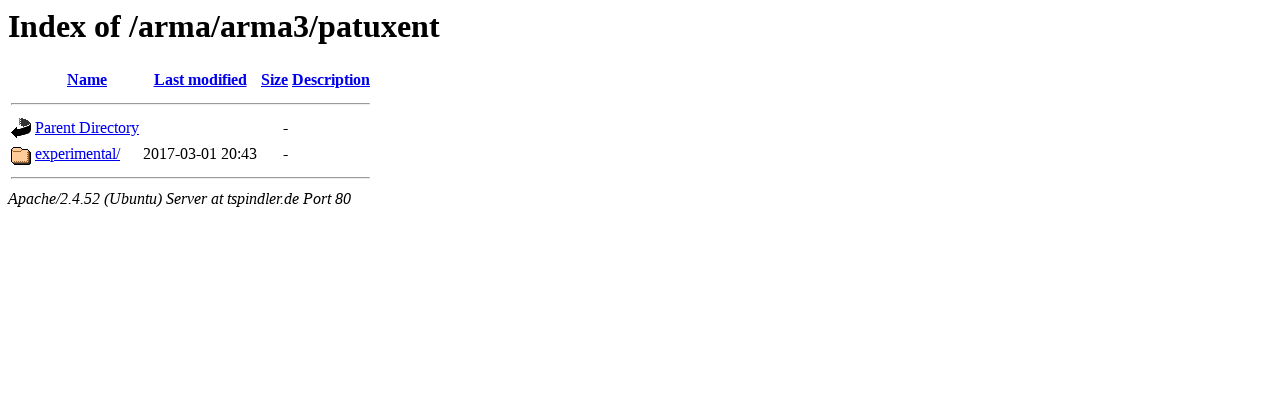

--- FILE ---
content_type: text/html;charset=UTF-8
request_url: http://tspindler.de/arma/arma3/patuxent/
body_size: 460
content:
<!DOCTYPE HTML PUBLIC "-//W3C//DTD HTML 3.2 Final//EN">
<html>
 <head>
  <title>Index of /arma/arma3/patuxent</title>
 </head>
 <body>
<h1>Index of /arma/arma3/patuxent</h1>
  <table>
   <tr><th valign="top"><img src="/icons/blank.gif" alt="[ICO]"></th><th><a href="?C=N;O=D">Name</a></th><th><a href="?C=M;O=A">Last modified</a></th><th><a href="?C=S;O=A">Size</a></th><th><a href="?C=D;O=A">Description</a></th></tr>
   <tr><th colspan="5"><hr></th></tr>
<tr><td valign="top"><img src="/icons/back.gif" alt="[PARENTDIR]"></td><td><a href="/arma/arma3/">Parent Directory</a></td><td>&nbsp;</td><td align="right">  - </td><td>&nbsp;</td></tr>
<tr><td valign="top"><img src="/icons/folder.gif" alt="[DIR]"></td><td><a href="experimental/">experimental/</a></td><td align="right">2017-03-01 20:43  </td><td align="right">  - </td><td>&nbsp;</td></tr>
   <tr><th colspan="5"><hr></th></tr>
</table>
<address>Apache/2.4.52 (Ubuntu) Server at tspindler.de Port 80</address>
</body></html>
